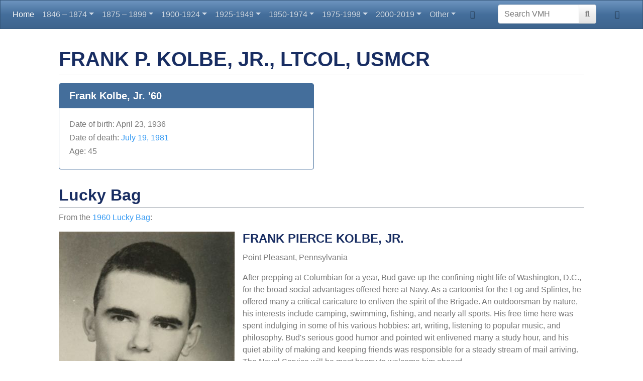

--- FILE ---
content_type: text/html; charset=UTF-8
request_url: https://usnamemorialhall.org/index.php/FRANK_P._KOLBE,_JR.,_LTCOL,_USMCR
body_size: 10299
content:
<!DOCTYPE html>
<html class="client-nojs" lang="en" dir="ltr">
<head>
<meta charset="UTF-8"/>
<title>VMH: FRANK P. KOLBE, JR., LTCOL, USMCR</title>
<script>document.documentElement.className="client-js";RLCONF={"wgBreakFrames":!1,"wgSeparatorTransformTable":["",""],"wgDigitTransformTable":["",""],"wgDefaultDateFormat":"dmy","wgMonthNames":["","January","February","March","April","May","June","July","August","September","October","November","December"],"wgRequestId":"60c04425eb4c461ab52145be","wgCSPNonce":!1,"wgCanonicalNamespace":"","wgCanonicalSpecialPageName":!1,"wgNamespaceNumber":0,"wgPageName":"FRANK_P._KOLBE,_JR.,_LTCOL,_USMCR","wgTitle":"FRANK P. KOLBE, JR., LTCOL, USMCR","wgCurRevisionId":202379,"wgRevisionId":202379,"wgArticleId":215,"wgIsArticle":!0,"wgIsRedirect":!1,"wgAction":"view","wgUserName":null,"wgUserGroups":["*"],"wgCategories":["1960","USNA 11th Company","US Marine Corps Reserve","Operational loss","Helicopter","Marine Heavy Helicopter Squadron (HMH) 772","HOFH19","HOFH21","HOFH22","HOFH23","HOFH24"],"wgPageContentLanguage":"en","wgPageContentModel":"wikitext","wgRelevantPageName":
"FRANK_P._KOLBE,_JR.,_LTCOL,_USMCR","wgRelevantArticleId":215,"wgIsProbablyEditable":!1,"wgRelevantPageIsProbablyEditable":!1,"wgRestrictionEdit":[],"wgRestrictionMove":[],"egMapsScriptPath":"/extensions/Maps/","egMapsDebugJS":!1,"egMapsAvailableServices":["leaflet","googlemaps3"],"egMapsLeafletLayersApiKeys":{"MapBox":"","MapQuestOpen":"","Thunderforest":"","GeoportailFrance":""}};RLSTATE={"site.styles":"ready","noscript":"ready","user.styles":"ready","user":"ready","user.options":"loading","mediawiki.page.gallery.styles":"ready","mediawiki.ui.button":"ready","skins.chameleon":"ready","zzz.ext.bootstrap.styles":"ready"};RLPAGEMODULES=["mediawiki.page.gallery","site","mediawiki.page.ready","ext.bootstrap.scripts"];</script>
<script>(RLQ=window.RLQ||[]).push(function(){mw.loader.implement("user.options@1hzgi",function($,jQuery,require,module){/*@nomin*/mw.user.tokens.set({"patrolToken":"+\\","watchToken":"+\\","csrfToken":"+\\"});
});});</script>
<link rel="stylesheet" href="/load.php?lang=en&amp;modules=mediawiki.page.gallery.styles%7Cmediawiki.ui.button%7Cskins.chameleon%7Czzz.ext.bootstrap.styles&amp;only=styles&amp;skin=chameleon"/>
<script async="" src="/load.php?lang=en&amp;modules=startup&amp;only=scripts&amp;raw=1&amp;skin=chameleon"></script>
<meta name="ResourceLoaderDynamicStyles" content=""/>
<link rel="stylesheet" href="/load.php?lang=en&amp;modules=site.styles&amp;only=styles&amp;skin=chameleon"/>
<meta name="generator" content="MediaWiki 1.36.1"/>
<meta name="viewport" content="width=device-width, initial-scale=1, shrink-to-fit=no"/>
<link rel="shortcut icon" href="/favicon.ico"/>
<link rel="search" type="application/opensearchdescription+xml" href="/opensearch_desc.php" title="USNA Virtual Memorial Hall (en)"/>
<link rel="EditURI" type="application/rsd+xml" href="http://usnamemorialhall.org/api.php?action=rsd"/>
<link rel="alternate" type="application/atom+xml" title="USNA Virtual Memorial Hall Atom feed" href="/index.php?title=Special:RecentChanges&amp;feed=atom"/>
<!-- Global site tag (gtag.js) - Google Analytics -->
<script async src="https://www.googletagmanager.com/gtag/js?id=G-SC2GFXY1QC"></script>
<script>
  window.dataLayer = window.dataLayer || [];
  function gtag(){dataLayer.push(arguments);}
  gtag('js', new Date());

  gtag('config', 'G-SC2GFXY1QC');
</script>
</head>
<body class="mediawiki ltr sitedir-ltr mw-hide-empty-elt ns-0 ns-subject page-FRANK_P_KOLBE_JR_LTCOL_USMCR rootpage-FRANK_P_KOLBE_JR_LTCOL_USMCR layout-fixedhead skin-chameleon action-view">
	<!-- navigation bar -->
	<nav class="p-navbar collapsible navbar-dark bg-primary" role="navigation" id="mw-navigation">
		<button type="button" class="navbar-toggler" data-toggle="collapse" data-target="#i958utrj2y"></button>
		<div class="collapse navbar-collapse i958utrj2y" id="i958utrj2y">
			<div class="navbar-nav">
				<!-- navigation -->
				<div id="n-Home"><a href="/index.php/USNA_Virtual_Memorial_Hall" class="nav-link n-Home">Home</a></div>
				<!-- 1846 – 1874 -->
				<div class="nav-item dropdown">
					<a href="#" class="nav-link dropdown-toggle" data-toggle="dropdown" data-boundary="viewport">1846 – 1874</a>
					<div class="dropdown-menu p-1846-.E2.80.93-1874" id="p-1846-.E2.80.93-1874">
						<div id="n-1846"><a href="/index.php/Category:1846" class="nav-link n-1846">1846</a></div>
						<div id="n-1847"><a href="/index.php/Category:1847" class="nav-link n-1847">1847</a></div>
						<div id="n-1852"><a href="/index.php/Category:1852" class="nav-link n-1852">1852</a></div>
						<div id="n-1853"><a href="/index.php/Category:1853" class="nav-link n-1853">1853</a></div>
						<div id="n-1855"><a href="/index.php/Category:1855" class="nav-link n-1855">1855</a></div>
						<div id="n-1856"><a href="/index.php/Category:1856" class="nav-link n-1856">1856</a></div>
						<div id="n-1857"><a href="/index.php/Category:1857" class="nav-link n-1857">1857</a></div>
						<div id="n-1859"><a href="/index.php/Category:1859" class="nav-link n-1859">1859</a></div>
						<div id="n-1861"><a href="/index.php/Category:1861" class="nav-link n-1861">1861</a></div>
						<div id="n-1862"><a href="/index.php/Category:1862" class="nav-link n-1862">1862</a></div>
						<div id="n-1863"><a href="/index.php/Category:1863" class="nav-link n-1863">1863</a></div>
						<div id="n-1865"><a href="/index.php/Category:1865" class="nav-link n-1865">1865</a></div>
						<div id="n-1866"><a href="/index.php/Category:1866" class="nav-link n-1866">1866</a></div>
						<div id="n-1867"><a href="/index.php/Category:1867" class="nav-link n-1867">1867</a></div>
						<div id="n-1868"><a href="/index.php/Category:1868" class="nav-link n-1868">1868</a></div>
						<div id="n-1870"><a href="/index.php/Category:1870" class="nav-link n-1870">1870</a></div>
						<div id="n-1871"><a href="/index.php/Category:1871" class="nav-link n-1871">1871</a></div>
						<div id="n-1872"><a href="/index.php/Category:1872" class="nav-link n-1872">1872</a></div>
						<div id="n-1873"><a href="/index.php/Category:1873" class="nav-link n-1873">1873</a></div>
						<div id="n-1874"><a href="/index.php/Category:1874" class="nav-link n-1874">1874</a></div>
					</div>
				</div>
				<!-- 1875 – 1899 -->
				<div class="nav-item dropdown">
					<a href="#" class="nav-link dropdown-toggle" data-toggle="dropdown" data-boundary="viewport">1875 – 1899</a>
					<div class="dropdown-menu p-1875-.E2.80.93-1899" id="p-1875-.E2.80.93-1899">
						<div id="n-1875"><a href="/index.php/Category:1875" class="nav-link n-1875">1875</a></div>
						<div id="n-1877"><a href="/index.php/Category:1877" class="nav-link n-1877">1877</a></div>
						<div id="n-1878"><a href="/index.php/Category:1878" class="nav-link n-1878">1878</a></div>
						<div id="n-1879"><a href="/index.php/Category:1879" class="nav-link n-1879">1879</a></div>
						<div id="n-1880"><a href="/index.php/Category:1880" class="nav-link n-1880">1880</a></div>
						<div id="n-1881"><a href="/index.php/Category:1881" class="nav-link n-1881">1881</a></div>
						<div id="n-1882"><a href="/index.php/Category:1882" class="nav-link n-1882">1882</a></div>
						<div id="n-1883"><a href="/index.php/Category:1883" class="nav-link n-1883">1883</a></div>
						<div id="n-1884"><a href="/index.php/Category:1884" class="nav-link n-1884">1884</a></div>
						<div id="n-1886"><a href="/index.php/Category:1886" class="nav-link n-1886">1886</a></div>
						<div id="n-1889"><a href="/index.php/Category:1889" class="nav-link n-1889">1889</a></div>
						<div id="n-1890"><a href="/index.php/Category:1890" class="nav-link n-1890">1890</a></div>
						<div id="n-1892"><a href="/index.php/Category:1892" class="nav-link n-1892">1892</a></div>
						<div id="n-1894"><a href="/index.php/Category:1894" class="nav-link n-1894">1894</a></div>
						<div id="n-1895"><a href="/index.php/Category:1895" class="nav-link n-1895">1895</a></div>
						<div id="n-1896"><a href="/index.php/Category:1896" class="nav-link n-1896">1896</a></div>
						<div id="n-1897"><a href="/index.php/Category:1897" class="nav-link n-1897">1897</a></div>
						<div id="n-1899"><a href="/index.php/Category:1899" class="nav-link n-1899">1899</a></div>
					</div>
				</div>
				<!-- 1900-1924 -->
				<div class="nav-item dropdown">
					<a href="#" class="nav-link dropdown-toggle" data-toggle="dropdown" data-boundary="viewport">1900-1924</a>
					<div class="dropdown-menu p-1900-1924" id="p-1900-1924">
						<div id="n-1900"><a href="/index.php/Category:1900" class="nav-link n-1900">1900</a></div>
						<div id="n-1901"><a href="/index.php/Category:1901" class="nav-link n-1901">1901</a></div>
						<div id="n-1902"><a href="/index.php/Category:1902" class="nav-link n-1902">1902</a></div>
						<div id="n-1903"><a href="/index.php/Category:1903" class="nav-link n-1903">1903</a></div>
						<div id="n-1904"><a href="/index.php/Category:1904" class="nav-link n-1904">1904</a></div>
						<div id="n-1905"><a href="/index.php/Category:1905" class="nav-link n-1905">1905</a></div>
						<div id="n-1906"><a href="/index.php/Category:1906" class="nav-link n-1906">1906</a></div>
						<div id="n-1907"><a href="/index.php/Category:1907" class="nav-link n-1907">1907</a></div>
						<div id="n-1908"><a href="/index.php/Category:1908" class="nav-link n-1908">1908</a></div>
						<div id="n-1909"><a href="/index.php/Category:1909" class="nav-link n-1909">1909</a></div>
						<div id="n-1910"><a href="/index.php/Category:1910" class="nav-link n-1910">1910</a></div>
						<div id="n-1911"><a href="/index.php/Category:1911" class="nav-link n-1911">1911</a></div>
						<div id="n-1912"><a href="/index.php/Category:1912" class="nav-link n-1912">1912</a></div>
						<div id="n-1913"><a href="/index.php/Category:1913" class="nav-link n-1913">1913</a></div>
						<div id="n-1914"><a href="/index.php/Category:1914" class="nav-link n-1914">1914</a></div>
						<div id="n-1915"><a href="/index.php/Category:1915" class="nav-link n-1915">1915</a></div>
						<div id="n-1916"><a href="/index.php/Category:1916" class="nav-link n-1916">1916</a></div>
						<div id="n-1917"><a href="/index.php/Category:1917" class="nav-link n-1917">1917</a></div>
						<div id="n-1918"><a href="/index.php/Category:1918" class="nav-link n-1918">1918</a></div>
						<div id="n-1919"><a href="/index.php/Category:1919" class="nav-link n-1919">1919</a></div>
						<div id="n-1920"><a href="/index.php/Category:1920" class="nav-link n-1920">1920</a></div>
						<div id="n-1921"><a href="/index.php/Category:1921" class="nav-link n-1921">1921</a></div>
						<div id="n-1922"><a href="/index.php/Category:1922" class="nav-link n-1922">1922</a></div>
						<div id="n-1923"><a href="/index.php/Category:1923" class="nav-link n-1923">1923</a></div>
						<div id="n-1924"><a href="/index.php/Category:1924" class="nav-link n-1924">1924</a></div>
					</div>
				</div>
				<!-- 1925-1949 -->
				<div class="nav-item dropdown">
					<a href="#" class="nav-link dropdown-toggle" data-toggle="dropdown" data-boundary="viewport">1925-1949</a>
					<div class="dropdown-menu p-1925-1949" id="p-1925-1949">
						<div id="n-1925"><a href="/index.php/Category:1925" class="nav-link n-1925">1925</a></div>
						<div id="n-1926"><a href="/index.php/Category:1926" class="nav-link n-1926">1926</a></div>
						<div id="n-1927"><a href="/index.php/Category:1927" class="nav-link n-1927">1927</a></div>
						<div id="n-1928"><a href="/index.php/Category:1928" class="nav-link n-1928">1928</a></div>
						<div id="n-1929"><a href="/index.php/Category:1929" class="nav-link n-1929">1929</a></div>
						<div id="n-1930"><a href="/index.php/Category:1930" class="nav-link n-1930">1930</a></div>
						<div id="n-1931"><a href="/index.php/Category:1931" class="nav-link n-1931">1931</a></div>
						<div id="n-1932"><a href="/index.php/Category:1932" class="nav-link n-1932">1932</a></div>
						<div id="n-1933"><a href="/index.php/Category:1933" class="nav-link n-1933">1933</a></div>
						<div id="n-1934"><a href="/index.php/Category:1934" class="nav-link n-1934">1934</a></div>
						<div id="n-1935"><a href="/index.php/Category:1935" class="nav-link n-1935">1935</a></div>
						<div id="n-1936"><a href="/index.php/Category:1936" class="nav-link n-1936">1936</a></div>
						<div id="n-1937"><a href="/index.php/Category:1937" class="nav-link n-1937">1937</a></div>
						<div id="n-1938"><a href="/index.php/Category:1938" class="nav-link n-1938">1938</a></div>
						<div id="n-1939"><a href="/index.php/Category:1939" class="nav-link n-1939">1939</a></div>
						<div id="n-1940"><a href="/index.php/Category:1940" class="nav-link n-1940">1940</a></div>
						<div id="n-1941"><a href="/index.php/Category:1941" class="nav-link n-1941">1941</a></div>
						<div id="n-1942"><a href="/index.php/Category:1942" class="nav-link n-1942">1942</a></div>
						<div id="n-1943"><a href="/index.php/Category:1943" class="nav-link n-1943">1943</a></div>
						<div id="n-1944"><a href="/index.php/Category:1944" class="nav-link n-1944">1944</a></div>
						<div id="n-1945"><a href="/index.php/Category:1945" class="nav-link n-1945">1945</a></div>
						<div id="n-1946"><a href="/index.php/Category:1946" class="nav-link n-1946">1946</a></div>
						<div id="n-1947"><a href="/index.php/Category:1947" class="nav-link n-1947">1947</a></div>
						<div id="n-1948"><a href="/index.php/Category:1948" class="nav-link n-1948">1948</a></div>
						<div id="n-1949"><a href="/index.php/Category:1949" class="nav-link n-1949">1949</a></div>
					</div>
				</div>
				<!-- 1950-1974 -->
				<div class="nav-item dropdown">
					<a href="#" class="nav-link dropdown-toggle" data-toggle="dropdown" data-boundary="viewport">1950-1974</a>
					<div class="dropdown-menu p-1950-1974" id="p-1950-1974">
						<div id="n-1950"><a href="/index.php/Category:1950" class="nav-link n-1950">1950</a></div>
						<div id="n-1951"><a href="/index.php/Category:1951" class="nav-link n-1951">1951</a></div>
						<div id="n-1952"><a href="/index.php/Category:1952" class="nav-link n-1952">1952</a></div>
						<div id="n-1953"><a href="/index.php/Category:1953" class="nav-link n-1953">1953</a></div>
						<div id="n-1954"><a href="/index.php/Category:1954" class="nav-link n-1954">1954</a></div>
						<div id="n-1955"><a href="/index.php/Category:1955" class="nav-link n-1955">1955</a></div>
						<div id="n-1956"><a href="/index.php/Category:1956" class="nav-link n-1956">1956</a></div>
						<div id="n-1957"><a href="/index.php/Category:1957" class="nav-link n-1957">1957</a></div>
						<div id="n-1958"><a href="/index.php/Category:1958" class="nav-link n-1958">1958</a></div>
						<div id="n-1959"><a href="/index.php/Category:1959" class="nav-link n-1959">1959</a></div>
						<div id="n-1960"><a href="/index.php/Category:1960" class="nav-link n-1960">1960</a></div>
						<div id="n-1961"><a href="/index.php/Category:1961" class="nav-link n-1961">1961</a></div>
						<div id="n-1962"><a href="/index.php/Category:1962" class="nav-link n-1962">1962</a></div>
						<div id="n-1963"><a href="/index.php/Category:1963" class="nav-link n-1963">1963</a></div>
						<div id="n-1964"><a href="/index.php/Category:1964" class="nav-link n-1964">1964</a></div>
						<div id="n-1965"><a href="/index.php/Category:1965" class="nav-link n-1965">1965</a></div>
						<div id="n-1966"><a href="/index.php/Category:1966" class="nav-link n-1966">1966</a></div>
						<div id="n-1967"><a href="/index.php/Category:1967" class="nav-link n-1967">1967</a></div>
						<div id="n-1968"><a href="/index.php/Category:1968" class="nav-link n-1968">1968</a></div>
						<div id="n-1969"><a href="/index.php/Category:1969" class="nav-link n-1969">1969</a></div>
						<div id="n-1970"><a href="/index.php/Category:1970" class="nav-link n-1970">1970</a></div>
						<div id="n-1971"><a href="/index.php/Category:1971" class="nav-link n-1971">1971</a></div>
						<div id="n-1972"><a href="/index.php/Category:1972" class="nav-link n-1972">1972</a></div>
						<div id="n-1973"><a href="/index.php/Category:1973" class="nav-link n-1973">1973</a></div>
						<div id="n-1974"><a href="/index.php/Category:1974" class="nav-link n-1974">1974</a></div>
					</div>
				</div>
				<!-- 1975-1998 -->
				<div class="nav-item dropdown">
					<a href="#" class="nav-link dropdown-toggle" data-toggle="dropdown" data-boundary="viewport">1975-1998</a>
					<div class="dropdown-menu p-1975-1998" id="p-1975-1998">
						<div id="n-1975"><a href="/index.php/Category:1975" class="nav-link n-1975">1975</a></div>
						<div id="n-1976"><a href="/index.php/Category:1976" class="nav-link n-1976">1976</a></div>
						<div id="n-1977"><a href="/index.php/Category:1977" class="nav-link n-1977">1977</a></div>
						<div id="n-1978"><a href="/index.php/Category:1978" class="nav-link n-1978">1978</a></div>
						<div id="n-1979"><a href="/index.php/Category:1979" class="nav-link n-1979">1979</a></div>
						<div id="n-1980"><a href="/index.php/Category:1980" class="nav-link n-1980">1980</a></div>
						<div id="n-1981"><a href="/index.php/Category:1981" class="nav-link n-1981">1981</a></div>
						<div id="n-1982"><a href="/index.php/Category:1982" class="nav-link n-1982">1982</a></div>
						<div id="n-1983"><a href="/index.php/Category:1983" class="nav-link n-1983">1983</a></div>
						<div id="n-1984"><a href="/index.php/Category:1984" class="nav-link n-1984">1984</a></div>
						<div id="n-1985"><a href="/index.php/Category:1985" class="nav-link n-1985">1985</a></div>
						<div id="n-1986"><a href="/index.php/Category:1986" class="nav-link n-1986">1986</a></div>
						<div id="n-1987"><a href="/index.php/Category:1987" class="nav-link n-1987">1987</a></div>
						<div id="n-1988"><a href="/index.php/Category:1988" class="nav-link n-1988">1988</a></div>
						<div id="n-1989"><a href="/index.php/Category:1989" class="nav-link n-1989">1989</a></div>
						<div id="n-1990"><a href="/index.php/Category:1990" class="nav-link n-1990">1990</a></div>
						<div id="n-1991"><a href="/index.php/Category:1991" class="nav-link n-1991">1991</a></div>
						<div id="n-1992"><a href="/index.php/Category:1992" class="nav-link n-1992">1992</a></div>
						<div id="n-1993"><a href="/index.php/Category:1993" class="nav-link n-1993">1993</a></div>
						<div id="n-1994"><a href="/index.php/Category:1994" class="nav-link n-1994">1994</a></div>
						<div id="n-1995"><a href="/index.php/Category:1995" class="nav-link n-1995">1995</a></div>
						<div id="n-1996"><a href="/index.php/Category:1996" class="nav-link n-1996">1996</a></div>
						<div id="n-1997"><a href="/index.php/Category:1997" class="nav-link n-1997">1997</a></div>
						<div id="n-1998"><a href="/index.php/Category:1998" class="nav-link n-1998">1998</a></div>
					</div>
				</div>
				<!-- 2000-2019 -->
				<div class="nav-item dropdown">
					<a href="#" class="nav-link dropdown-toggle" data-toggle="dropdown" data-boundary="viewport">2000-2019</a>
					<div class="dropdown-menu p-2000-2019" id="p-2000-2019">
						<div id="n-2000"><a href="/index.php/Category:2000" class="nav-link n-2000">2000</a></div>
						<div id="n-2001"><a href="/index.php/Category:2001" class="nav-link n-2001">2001</a></div>
						<div id="n-2002"><a href="/index.php/Category:2002" class="nav-link n-2002">2002</a></div>
						<div id="n-2003"><a href="/index.php/Category:2003" class="nav-link n-2003">2003</a></div>
						<div id="n-2004"><a href="/index.php/Category:2004" class="nav-link n-2004">2004</a></div>
						<div id="n-2005"><a href="/index.php/Category:2005" class="nav-link n-2005">2005</a></div>
						<div id="n-2006"><a href="/index.php/Category:2006" class="nav-link n-2006">2006</a></div>
						<div id="n-2007"><a href="/index.php/Category:2007" class="nav-link n-2007">2007</a></div>
						<div id="n-2008"><a href="/index.php/Category:2008" class="nav-link n-2008">2008</a></div>
						<div id="n-2009"><a href="/index.php/Category:2009" class="nav-link n-2009">2009</a></div>
						<div id="n-2010"><a href="/index.php/Category:2010" class="nav-link n-2010">2010</a></div>
						<div id="n-2012"><a href="/index.php/Category:2012" class="nav-link n-2012">2012</a></div>
						<div id="n-2017"><a href="/index.php/Category:2017" class="nav-link n-2017">2017</a></div>
						<div id="n-2018"><a href="/index.php/Category:2018" class="nav-link n-2018">2018</a></div>
						<div id="n-2019"><a href="/index.php/Category:2019" class="nav-link n-2019">2019</a></div>
					</div>
				</div>
				<!-- Other -->
				<div class="nav-item dropdown">
					<a href="#" class="nav-link dropdown-toggle" data-toggle="dropdown" data-boundary="viewport">Other</a>
					<div class="dropdown-menu p-Other" id="p-Other">
						<div id="n-Medal-of-Honor"><a href="/index.php/Medal_of_Honor" class="nav-link n-Medal-of-Honor">Medal of Honor</a></div>
						<div id="n-KIA"><a href="/index.php/Category:KIA" class="nav-link n-KIA">KIA</a></div>
						<div id="n-Civil-War"><a href="/index.php/Category:Civil_War" class="nav-link n-Civil-War">Civil War</a></div>
						<div id="n-WWI"><a href="/index.php/Category:WWI" class="nav-link n-WWI">WWI</a></div>
						<div id="n-WWII"><a href="/index.php/Category:WWII" class="nav-link n-WWII">WWII</a></div>
						<div id="n-Korea"><a href="/index.php/Category:Korea" class="nav-link n-Korea">Korea</a></div>
						<div id="n-Vietnam"><a href="/index.php/Category:Vietnam" class="nav-link n-Vietnam">Vietnam</a></div>
						<div id="n-Iraq"><a href="/index.php/Category:Iraq" class="nav-link n-Iraq">Iraq</a></div>
						<div id="n-Afghanistan"><a href="/index.php/Category:Afghanistan" class="nav-link n-Afghanistan">Afghanistan</a></div>
						<div id="n-Chronological-list-of-losses"><a href="/index.php/Chronological_losses" class="nav-link n-Chronological-list-of-losses">Chronological list of losses</a></div>
						<div id="n-Losses-by-USNA-Company"><a href="/index.php/USNA_Companies" class="nav-link n-Losses-by-USNA-Company">Losses by USNA Company</a></div>
						<div id="n-Hometowns"><a href="/index.php/Hometown" class="nav-link n-Hometowns">Hometowns</a></div>
						<div id="n-Recent-changes"><a href="/index.php/Special:RecentChanges" class="nav-link n-Recent-changes">Recent changes</a></div>
						<div id="n-Random-page"><a href="/index.php/Special:Random" class="nav-link n-Random-page">Random page</a></div>
					</div>
				</div>
			</div>
			<div class="navbar-nav right">
				<!-- page tools -->
				<div class="navbar-tools navbar-nav flex-row">
					<div class="navbar-tool dropdown">
						<a data-toggle="dropdown" data-boundary="viewport" class="navbar-more-tools" href="#" title="Page tools"></a>
						<!-- Content navigation -->
						<div class="flex-row navbar-pagetools dropdown-menu p-contentnavigation" id="p-contentnavigation">
							<!-- namespaces -->
							<div id="ca-talk" class="new"><a href="/index.php?title=Talk:FRANK_P._KOLBE,_JR.,_LTCOL,_USMCR&amp;action=edit&amp;redlink=1" rel="discussion" title="Discussion about the content page (page does not exist) [t]" accesskey="t" class="new ca-talk">Discussion</a></div>
							<!-- views -->
							<div id="ca-viewsource"><a href="/index.php?title=FRANK_P._KOLBE,_JR.,_LTCOL,_USMCR&amp;action=edit" title="This page is protected.&#10;You can view its source [e]" accesskey="e" class="ca-viewsource">View source</a></div>
							<div id="ca-history"><a href="/index.php?title=FRANK_P._KOLBE,_JR.,_LTCOL,_USMCR&amp;action=history" title="Past revisions of this page [h]" accesskey="h" class="ca-history">History</a></div>
						</div>
					</div>
				</div>
				<!-- search form -->
				<div  id="p-search" class="p-search order-first order-cmln-0 navbar-form" role="search"  >
					<form  id="searchform" class="mw-search" action="/index.php" >
						<input type="hidden" name="title" value=" Special:Search" />
						<div class="input-group">
							<input name="search" placeholder="Search VMH" autocapitalize="sentences" title="Search USNA Virtual Memorial Hall [f]" accesskey="f" id="searchInput" class="form-control"/>
							<div class="input-group-append">
								<button value="Go" id="searchGoButton" name="go" type="submit" class="search-btn searchGoButton" aria-label="Go to page" title="Go to a page with this exact name if it exists"></button>
							</div>
						</div>
					</form>
				</div>
				
				<!-- personal tools -->
				<div class="navbar-tools navbar-nav" >
					<div class="navbar-tool dropdown">
						<a class="navbar-usernotloggedin" href="#" data-toggle="dropdown" data-boundary="viewport" title="You are not logged in.">
						</a>
						<div class="p-personal-tools dropdown-menu">
							<div id="pt-login"><a href="/index.php?title=Special:UserLogin&amp;returnto=FRANK+P.+KOLBE%2C+JR.%2C+LTCOL%2C+USMCR" title="You are encouraged to log in; however, it is not mandatory [o]" accesskey="o" class="pt-login">Log in</a></div>
						</div>
					</div>
				</div>
			</div>
		</div>
	</nav>
	<div class="flex-fill container">
		<div class="row">
			<div class="col">

			</div>
		</div>
		<div class="row">
			<div class="col">
				<!-- start the content area -->
				<div id="content" class="mw-body content"><a id="top" class="top"></a>
					<div id="mw-indicators" class="mw-indicators"></div>
						<div class="contentHeader">
						<!-- title of the page -->
						<h1 id="firstHeading" class="firstHeading">FRANK P. KOLBE, JR., LTCOL, USMCR</h1>
						<!-- tagline; usually goes something like "From WikiName" primary purpose of this seems to be for printing to identify the source of the content -->
						<div id="siteSub" class="siteSub">From USNA Virtual Memorial Hall</div><div id="jump-to-nav" class="mw-jump jump-to-nav">Jump to:<a href="#mw-navigation">navigation</a>, <a href="#p-search">search</a></div>
					</div>
					<div id="bodyContent" class="bodyContent">
						<!-- body text -->

						<div id="mw-content-text" lang="en" dir="ltr" class="mw-content-ltr"><div class="mw-parser-output"><div class="col-md-6" style="padding-left:0;">
<div class="card border-primary" style="margin-bottom: 0px;">
    <h5 class="card-header alternative"><span id="Frank_Kolbe,_Jr._'60"></span><span class="mw-headline" id="Frank_Kolbe.2C_Jr._.2760">Frank Kolbe, Jr. '60</span></h5>
  <div class="card-body">
<p class="smaller-margin">Date of birth: April 23, 1936</p>
<p class="smaller-margin">Date of death: <a href="/index.php/Chronological_losses#1981" title="Chronological losses">July 19, 1981</a></p>
<p class="smaller-margin">Age: 45</p></div></div></div><div class="clearfix"></div>
<h2><span class="mw-headline" id="Lucky_Bag">Lucky Bag</span></h2>
<p>From the <a rel="nofollow" class="external text" href="https://archive.org/details/luckybag1960unse">1960 Lucky Bag</a>:
</p>
<div class="d-none d-md-block"><div class="media">
  <div class="mr-3"><a href="/index.php/File:1960_Kolbe_LB.jpg" class="image"><img alt="1960 Kolbe LB.jpg" src="/thumb.php?f=1960_Kolbe_LB.jpg&amp;width=350" decoding="async" width="350" height="415" srcset="/thumb.php?f=1960_Kolbe_LB.jpg&amp;width=525 1.5x, /thumb.php?f=1960_Kolbe_LB.jpg&amp;width=700 2x" /></a></div>
  <div class="media-body">
    <h4 class="media-heading" style="padding-top:0;"><span id="FRANK_PIERCE_KOLBE,_JR."></span><span class="mw-headline" id="FRANK_PIERCE_KOLBE.2C_JR.">FRANK PIERCE KOLBE, JR.</span></h4>
    <p>Point Pleasant, Pennsylvania</p>
    <p class="mw-empty-elt"></p>
    <p>After prepping at Columbian for a year, Bud gave up the confining night life of Washington, D.C., for the broad social advantages offered here at Navy. As a cartoonist for the Log and Splinter, he offered many a critical caricature to enliven the spirit of the Brigade. An outdoorsman by nature, his interests include camping, swimming, fishing, and nearly all sports. His free time here was spent indulging in some of his various hobbies: art, writing, listening to popular music, and philosophy. Bud's serious good humor and pointed wit enlivened many a study hour, and his quiet ability of making and keeping friends was responsible for a steady stream of mail arriving. The Naval Service will be most happy to welcome him aboard.</p>
    <p class="mw-empty-elt"></p>
  </div></div></div>
<div class="clearfix"></div>
<div class="d-block d-md-none"><a href="/index.php/File:1960_Kolbe_LB.jpg" class="image"><img alt="1960 Kolbe LB.jpg" src="/thumb.php?f=1960_Kolbe_LB.jpg&amp;width=350" decoding="async" width="350" height="415" srcset="/thumb.php?f=1960_Kolbe_LB.jpg&amp;width=525 1.5x, /thumb.php?f=1960_Kolbe_LB.jpg&amp;width=700 2x" /></a>
<h4><span id="FRANK_PIERCE_KOLBE,_JR._2"></span><span class="mw-headline" id="FRANK_PIERCE_KOLBE.2C_JR._2">FRANK PIERCE KOLBE, JR.</span></h4>
<p>Point Pleasant, Pennsylvania</p>
<p class="mw-empty-elt"></p>
<p>After prepping at Columbian for a year, Bud gave up the confining night life of Washington, D.C., for the broad social advantages offered here at Navy. As a cartoonist for the Log and Splinter, he offered many a critical caricature to enliven the spirit of the Brigade. An outdoorsman by nature, his interests include camping, swimming, fishing, and nearly all sports. His free time here was spent indulging in some of his various hobbies: art, writing, listening to popular music, and philosophy. Bud's serious good humor and pointed wit enlivened many a study hour, and his quiet ability of making and keeping friends was responsible for a steady stream of mail arriving. The Naval Service will be most happy to welcome him aboard.</p>
<p class="mw-empty-elt"></p>
</div>
<h2><span class="mw-headline" id="Loss">Loss</span></h2>
<p>Frank was lost on July 19, 1981 when the helicopter he was aboard crashed on the flight deck of USS Guam (LPH 9).
</p>
<h2><span class="mw-headline" id="Shipmate"><i>Shipmate</i></span></h2>
<p>From the October 1981 issue of <i>Shipmate</i>, via <a rel="nofollow" class="external text" href="http://www.usna60.com/obituaries/Tribute_KolbeFrankP.pdf">USNA '60 Memorial Site</a>:
</p>
<blockquote>
<p>It is with great sorrow that we report the death of Classmate Frank P. Kolbe, Jr. on 19 July 1981 aboard USS Guam (LPH 9). As a crew member aboard a CH-53 Sea Stallion helicopter, Frank was serving a two-week stint in Reserve Marine Helicopter Squadron 772 out of NAS Willow Grove, Pennsylvania. Surviving are wife Barbara, daughters Elizabeth, Susan, Kathryn, son Chip, and parents Mr. and Mrs. Frank P. Kolbe Sr. Military memorial services were held at St. Matthews Lutheran Church in Perkasie, Pennsylvania.
</p><p>The thoughts and prayers of all Class of ‘60 are with the Kolbe family.
<cite>Raymond Burkley</cite>
</p>
</blockquote>
<h2><span class="mw-headline" id="Other_Information">Other Information</span></h2>
<p>From researcher Kathy Franz:
</p>
<blockquote>
<p>During training exercises off the coast of North Carolina, Frank already had his turn at flying the helicopter and was a passenger when it crashed on the flight deck of the USS Guam. He had safely flown hundreds of hours for the Marine Corps in Vietnam during the U.S. involvement. Flying with the Marine Medium Helicopter Squadron 261 in Vietnam, he had flown some 540 combat missions. He was awarded the Distinguished Flying Cross, the Purple Heart for a shrapnel wound in his leg, and more than 25 other air medals.
</p><p>He graduated from Central Bucks High School in Doylestown in 1954. Homeroom President 2, 3; Rifle 1, 2, 3 (98.5 average); Traffic Squad 1; Projection Squad 2, 3; Prom Committee Co-Chairman 2; Dancing Club 2; Intramural Volleyball 2, 3; Intramural Basketball 3; Chefs’ (cooking) Club 3; Junior Rotarian 3; Antler Art Staff 3; Antler Editorial Staff 3. Art is this lad’s main interest. Frank has contributed his talent to the class and plans to make art his career.
</p><p>He enlisted in the Marine Corps in 1955 and then attended the Naval Academy graduating in 1960. He left active duty around 1968 and became a pilot for Pan American flying jet liners to South America. He was laid off after two years and then went to work as a supervising mechanical engineer at Merck, Sharp and Dohme in 1971. At Merck, he was working on the construction of a $4 million plant for the manufacture of hepatitis medicine. He subsequently entered the Marine Corps Reserves.
</p><p>The Kolbes were married at St. Matthews Lutheran Church, Bedminster, in 1961. He was also survived by two sisters, Mrs. Mary Lou Conna and Mrs. Ann Clark, and three brothers, Edward, Richard and William.
</p>
</blockquote>
<p>Frank <a rel="nofollow" class="external text" href="https://www.findagrave.com/memorial/78758798">is buried in</a> Pennsylvania.
</p>
<h2><span class="mw-headline" id="Photographs">Photographs</span></h2>
<ul class="gallery mw-gallery-packed" style="text-align:left">
		<li class="gallerybox" style="width: 354.66666666667px"><div style="width: 354.66666666667px">
			<div class="thumb" style="width: 352.66666666667px;"><div style="margin:0px auto;"><a href="/index.php/File:1960_Kolbe_1.jpg" class="image"><img alt="" src="/thumb.php?f=1960_Kolbe_1.jpg&amp;width=529" decoding="async" width="353" height="350" srcset="/thumb.php?f=1960_Kolbe_1.jpg&amp;width=795 1.5x, /thumb.php?f=1960_Kolbe_1.jpg&amp;width=1059 2x" /></a></div></div>
			<div class="gallerytext">
<p>From his high school yearbook
</p>
			</div>
		</div></li>
		<li class="gallerybox" style="width: 268px"><div style="width: 268px">
			<div class="thumb" style="width: 266px;"><div style="margin:0px auto;"><a href="/index.php/File:1960_Kolbe_2.jpg" class="image"><img alt="" src="/thumb.php?f=1960_Kolbe_2.jpg&amp;width=399" decoding="async" width="266" height="350" srcset="/thumb.php?f=1960_Kolbe_2.jpg&amp;width=599 1.5x, /thumb.php?f=1960_Kolbe_2.jpg&amp;width=798 2x" /></a></div></div>
			<div class="gallerytext">
<p>From News Herald on July 22, 1981
</p>
			</div>
		</div></li>
</ul>
<p><br />
</p>
<div class="clearfix"></div>
<div class="row">
	<div class="col-lg-8 offset-lg-2">
		<div class="card border-primary mb-3">
			<div class="card-header alternative">Class of 1960</div>
			<div class="card-body"><p>Frank is one of 27 members of the <a href="/index.php/Category:1960" title="Category:1960">Class of 1960</a> on Virtual Memorial Hall.</p>
			<div class="btn btn-outline-primary float-left"><span class="buttonlink"><a href="/index.php/ALEXANDER_MCIVER,_JR.,_CAPT,_USAF" title="ALEXANDER MCIVER, JR., CAPT, USAF">← Alexander McIver, Jr. '60</a></span></div>
			</div>
		</div>
	</div>
	<div class="col-lg-2">
		<div class="d-none d-lg-block"><img class="qr" src="https&#58;//usnamemorialhall.org/qr/215.png" alt="QR code" width="150" /></div>
	</div>
</div>
<div class="clearfix"></div><div class="card bg-light p-3">
	 <p class="mb-0">The "category" links below lead to lists of related Honorees; use them to explore further the service and sacrifice of alumni in Memorial Hall.</p>
</div>
<!-- 
NewPP limit report
Cached time: 20260109223354
Cache expiry: 86400
Dynamic content: false
Complications: [vary‐page‐id]
CPU time usage: 0.056 seconds
Real time usage: 0.072 seconds
Preprocessor visited node count: 146/1000000
Post‐expand include size: 3929/2097152 bytes
Template argument size: 1912/2097152 bytes
Highest expansion depth: 5/40
Expensive parser function count: 1/100
Unstrip recursion depth: 0/20
Unstrip post‐expand size: 1141/5000000 bytes
-->
<!--
Transclusion expansion time report (%,ms,calls,template)
100.00%   43.450      1 -total
 26.28%   11.418      1 Template:ClassNav
 14.95%    6.495      1 Template:KeyDates
 13.44%    5.839      1 Template:LuckyBag
-->

<!-- Saved in parser cache with key wiki:pcache:idhash:215-0!canonical and timestamp 20260109223354 and revision id 202379. Serialized with JSON.
 -->
</div></div><div class="printfooter">
Retrieved from "<a dir="ltr" href="http://usnamemorialhall.org/index.php?title=FRANK_P._KOLBE,_JR.,_LTCOL,_USMCR&amp;oldid=202379">http://usnamemorialhall.org/index.php?title=FRANK_P._KOLBE,_JR.,_LTCOL,_USMCR&amp;oldid=202379</a>"</div>

						<!-- end body text -->
						<!-- data blocks which should go somewhere after the body text, but not before the catlinks block-->
						
					</div>
					<!-- category links -->
					<div id="catlinks" class="catlinks" data-mw="interface"><div id="mw-normal-catlinks" class="mw-normal-catlinks"><a href="/index.php/Special:Categories" title="Special:Categories">Categories</a>: <ul><li><a href="/index.php/Category:1960" title="Category:1960">1960</a></li><li><a href="/index.php/Category:USNA_11th_Company" title="Category:USNA 11th Company">USNA 11th Company</a></li><li><a href="/index.php/Category:US_Marine_Corps_Reserve" title="Category:US Marine Corps Reserve">US Marine Corps Reserve</a></li><li><a href="/index.php/Category:Operational_loss" title="Category:Operational loss">Operational loss</a></li><li><a href="/index.php/Category:Helicopter" title="Category:Helicopter">Helicopter</a></li><li><a href="/index.php/Category:Marine_Heavy_Helicopter_Squadron_(HMH)_772" title="Category:Marine Heavy Helicopter Squadron (HMH) 772">Marine Heavy Helicopter Squadron (HMH) 772</a></li><li><a href="/index.php/Category:HOFH19" title="Category:HOFH19">HOFH19</a></li><li><a href="/index.php/Category:HOFH21" title="Category:HOFH21">HOFH21</a></li><li><a href="/index.php/Category:HOFH22" title="Category:HOFH22">HOFH22</a></li><li><a href="/index.php/Category:HOFH23" title="Category:HOFH23">HOFH23</a></li><li><a href="/index.php/Category:HOFH24" title="Category:HOFH24">HOFH24</a></li></ul></div></div>
				</div>
			</div>
		</div>
	</div>
	<div class="mb-2 mt-4 container-fluid">
		<div class="row">
			<div class="col">
				<!-- navigation bar -->
				<nav class="p-navbar not-collapsible small mb-2" role="navigation" id="mw-navigation-i958utrjpu">
					<div class="navbar-nav">
					<!-- toolbox -->
					<div class="nav-item p-tb-dropdown dropup">
						<a href="#" class="nav-link dropdown-toggle p-tb-toggle" data-toggle="dropdown" data-boundary="viewport">Tools</a>
						<div class="dropdown-menu">
							<div id="t-whatlinkshere" class="nav-item"><a href="/index.php/Special:WhatLinksHere/FRANK_P._KOLBE,_JR.,_LTCOL,_USMCR" title="A list of all wiki pages that link here [j]" accesskey="j" class="nav-link t-whatlinkshere">What links here</a></div>
							<div id="t-recentchangeslinked" class="nav-item"><a href="/index.php/Special:RecentChangesLinked/FRANK_P._KOLBE,_JR.,_LTCOL,_USMCR" rel="nofollow" title="Recent changes in pages linked from this page [k]" accesskey="k" class="nav-link t-recentchangeslinked">Related changes</a></div>
							<div id="t-specialpages" class="nav-item"><a href="/index.php/Special:SpecialPages" title="A list of all special pages [q]" accesskey="q" class="nav-link t-specialpages">Special pages</a></div>
							<div id="t-print" class="nav-item"><a href="javascript:print();" rel="alternate" title="Printable version of this page [p]" accesskey="p" class="nav-link t-print">Printable version</a></div>
							<div id="t-permalink" class="nav-item"><a href="/index.php?title=FRANK_P._KOLBE,_JR.,_LTCOL,_USMCR&amp;oldid=202379" title="Permanent link to this revision of the page" class="nav-link t-permalink">Permanent link</a></div>
							<div id="t-info" class="nav-item"><a href="/index.php?title=FRANK_P._KOLBE,_JR.,_LTCOL,_USMCR&amp;action=info" title="More information about this page" class="nav-link t-info">Page information</a></div>
						</div>
					</div>
					</div>
				</nav>
			</div>
		</div>
		<div class="row">
			<div class="col">
				<!-- footer links -->
				<div id="footer-info" class="footer-info">
					<!-- info -->
					<div> This page was last modified at 15:43 on 15 August 2025.<br />
<i>Virtual Memorial Hall is generously supported by the Class of 1954</i></div>
				</div>
				<!-- places -->
				<div id="footer-places" class="footer-places">
					<div><a href="/index.php/USNA_Virtual_Memorial_Hall:About" title="USNA Virtual Memorial Hall:About">About USNA Virtual Memorial Hall</a></div>
				</div>
			</div>
		</div>
	</div>
<script>(RLQ=window.RLQ||[]).push(function(){mw.config.set({"wgPageParseReport":{"limitreport":{"cputime":"0.056","walltime":"0.072","ppvisitednodes":{"value":146,"limit":1000000},"postexpandincludesize":{"value":3929,"limit":2097152},"templateargumentsize":{"value":1912,"limit":2097152},"expansiondepth":{"value":5,"limit":40},"expensivefunctioncount":{"value":1,"limit":100},"unstrip-depth":{"value":0,"limit":20},"unstrip-size":{"value":1141,"limit":5000000},"timingprofile":["100.00%   43.450      1 -total"," 26.28%   11.418      1 Template:ClassNav"," 14.95%    6.495      1 Template:KeyDates"," 13.44%    5.839      1 Template:LuckyBag"]},"cachereport":{"timestamp":"20260109223354","ttl":86400,"transientcontent":false}}});mw.config.set({"wgBackendResponseTime":633});});</script></body>
<!-- Cached 20260109223355 -->
</html>